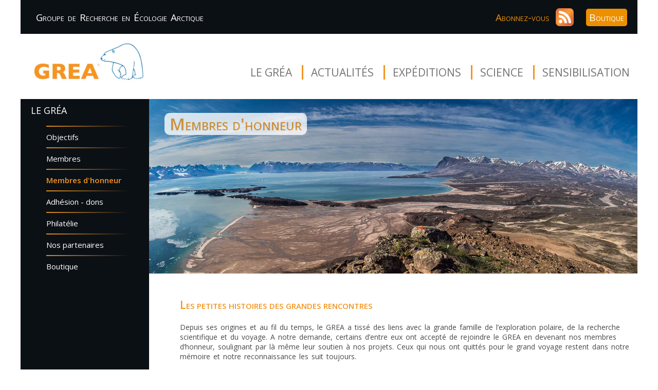

--- FILE ---
content_type: text/html; charset=UTF-8
request_url: http://www.grearctique.org/membres_honneur
body_size: 10209
content:
<!DOCTYPE html>
<html lang="fr-FR">
<head>
    <meta charset="UTF-8">
    <title>GREA - Membres d'honneur</title>
    <link rel="stylesheet" href="style.css"/>
    <link rel="stylesheet" href="style__pages.css"/>
    <link rel="stylesheet" href="style_membres_honneur.css"/>
    <link rel="icon" href="img/ico/logo.ico" type="image/ico"/>
    <meta name='robots' content='nofollow,noarchive'/>
    <meta name="viewport" content="width=device-width, initial-scale=1.0, user-scalable=yes"/>
</head>

<body>

    <header>
    <nav id="second-nav">
      <div class="cell">
        <h1 class="grea">Groupe de Recherche en Écologie Arctique</h1>
      </div>
      <div class="cell">
        <ul>
          <li><a href="#rss" id="abonnement">Abonnez-vous</a></li>
          <li><a href="#rss"><img src='img/ico/rss.png' class="rss" alt="rss"></a></li>
          <li><a href="boutique" id="boutique">Boutique</a></li>
        </ul>
      </div>
    </nav>

    <div id="navbar" class="container">
      <a href="/"><img src='img/grea_logo.jpg' class="logo" alt="logo GREA"/></a>
        <nav id="main-nav" class="col-8">
          <ul>
		  <li><a href="/">Le Gréa</a>
			<ul class="sous-menu">
			  <li><a href="objectifs">Objectifs</a></li>
			  <li><a href="membres">Membres</a></li>
			  <li><a href="membres_honneur">Membres d'honneur</a></li>
		      <li><a href="_adhesion/adhesion_GREA.pdf" target="blank">Adhésion - dons</a></li>
			  <li><a href="philatelie">Philatélie</a></li>
			  <li><a href="partenaires">Nos partenaires</a></li>
		      <li><a href="boutique">Boutique</a></li>
			</ul>
		  </li>

		  <li><a href="actualites">Actualités</a></li>

		  <li><a href="expeditions">Expéditions</a>
			<ul class="sous-menu">
			  <li><a href="expeditions">Carte des expéditions</a></li>
			  <li><a href="ecopolaris">Ecopolaris</a></li>
			  <li><a href="karupelv">Karupelv Valley Project</a></li>
			</ul>
		  </li>

		  <li><a href="programmes">Science</a>
			<ul class="sous-menu">
			  <li><a href="programmes">Programmes de recherche</a></li>
			  <li><a href="publications">Publications</a></li>
			  <li><a href="colloques">Colloques</a></li>
			</ul>
		  </li>

		  <li><a href="expositions">Sensibilisation</a>
			<ul class="sous-menu">
			  <li><a href="expositions">Expositions - conférences</a></li>
		      <li><a href="phototheque">Photothèque</a></li>
			</ul>
		  </li>
          </ul>
        </nav>
      </div>
  </header>    <nav id="selecteur">
      <h3>LE GRÉA</h3>
      <ul id="categorie">
        <li><a href="objectifs">Objectifs</a></li>
        <li><a href="membres">Membres</a></li>
        <li><a href="membres_honneur" class="selected">Membres d'honneur</a></li>
        <li><a href="_adhesion/adhesion_GREA.pdf" target="blank">Adhésion - dons</a></li>
        <li><a href="philatelie">Philatélie</a></li>
        <li><a href="partenaires" >Nos partenaires</a></li>
        <li><a href="boutique">Boutique</a></li>
      </ul>
    </nav>

    <section>
      <div id="rubrique">
        <h1>Membres d'honneur</h1>
      </div>

      <div id="content">
        <h2>Les petites histoires des grandes rencontres</h2>
          <p>Depuis ses origines et au fil du temps, le GREA a tissé des liens avec la grande famille de l’exploration polaire, de la recherche scientifique et du voyage. A notre demande, certains d’entre eux ont accepté de rejoindre le GREA en devenant nos membres d’honneur, soulignant par là même leur soutien à nos projets. Ceux qui nous ont quittés pour le grand voyage restent dans notre mémoire et notre reconnaissance les suit toujours.
          <p>C’est à la lecture des récits de leurs aventures que la plupart d’entre nous cette soif de découverte et d’espaces sauvages, ou alors, c’est de les avoir rencontrés “là haut” sur le terrain, très loin, qui nous a rapprochés d’eux.</p>
          <p>Paul-Emile Victor, Cousteau ou encore Haroun Tazieff, nombre d’entre nous ont dévoré leurs ouvrages et rêvé de pouvoir marcher un jour sur leurs traces. Leur notoriété et l’aura qui les entouraient nous les rendaient a priori inaccessibles. Dès 1976, <em class="orange">Paul-Emile Victor</em> en personne s’est alors engagé à patronner notre première expédition en Alaska. Sa lettre de recommandation allait s’avérer d’une grande utilité, car P.E.V. n’était pas un inconnu en Alaska où il s’était distingué dans diverses missions de reconnaissance de l’armée américaine pendant la guerre.</p>
          <p>Ces premiers contacts ont aussi largement contribué à nous ouvrir les portes du Club des Explorateurs où nous allions faire la connaissance d’autres illustres personnalités de l’exploration. À P.E.V. sont ainsi venus s’ajouter ses anciens compagnons de la traversée du Groenland <em class="orange">Robert Gessain</em> et <em class="orange">Egil Knuth</em>, ainsi que des scientifiques très reconnus et qui ont beaucoup contribué à enrichir les connaissances des peuples et de l’environnement polaire : <em class="orange">Joelle Robert Lamblin</em> du CNRS (qui a publié les travaux de PEV et réalisé le bel ouvrage de la Civilisation du phoque avant d’aller réaliser des missions en Sibérie où elle s’intéresse au chamanisme), <em class="orange">Claude Lorius</em> (Membre de l’académie des sciences, renommé pour ses travaux de glaciologie qui lui ont valu la médaille d’or du CNRS 2002) et <em class="orange">Catherine Enel</em> (ethnologue).</p>
          <p>Avec <em class="orange">Jean Dorst</em> (directeur du Museum de Paris), ce fut moins l’Arctique que l’ornithologie et la recherche naturaliste en général qui allait être représenté au sein du cercle de nos membres d’honneur. Ce grand homme avait toujours un mot aimable et chaleureux pour accompagner nos départs.</p>
          <p>Il n’était pas possible de ne pas croiser sur notre route le célèbre Dr <em class="orange">Jean-Louis Etienne</em> si populaire en France pour sa traversée jusqu’au pôle nord, puis pour l’expédition internationale de la transantarctica, d’autant plus que nous adhérons pleinement à sa visée éducative et humaniste.</p>
          <p>Il a fallu des expéditions dans le Grand Nord canadien pour découvrir un homme aussi humble que fascinant et généreux : le <em class="orange">Père Marie Rousselière</em>, homme d’église et archéologue de réputation mondiale. Nous lui devons une aide très précieuse dans le cadre de nos expéditions sur l’Ile Bylot. “Father Mary” était très respecté par des Inuit qu’il rapprochait de leurs racines en les associant à ses nombreux travaux d’archéologie, riches en trouvailles sur la période du Dorset.</p>
          <p>Et toujours à nos côtés, <em class="orange">Finn Lynge</em> (senior consultant pour le gouvernement groenlandais, membre émérite du parlement européen où il fut représentant du Groenland) qui a beaucoup œuvré pour la présence française au Groenland.</p>
          <p>Citons aussi parmi nos membres d’honneur étrangers, le <em class="orange">Prof. Grzimek</em>, zoologue réputé, très populaire en Allemagne et engagé dans la protection de la nature, <em class="orange">Edmond Hillary</em> conquérant de l’Everest et explorateur de l’Antarctique où il a côtoyé Paul-Emile Victor, et <em class="orange">Vincent Weir</em>, notable et mécène écossais connu pour ses engagements dans le domaine de la protection de la nature. Plus récemment, c’est <em class="orange">Bernard Buigues</em>, découvreur du mammouth Jarkov qu’il a sorti des entrailles du sol gelé sibérien, qui a accepté de nous rejoindre. Homme de logistique (notamment des premières expéditions Jean Louis Etienne puis de la plateforme franco-russe “Barneo” pour les expéditions au pôle nord géographique) et de terrain, le GREA n’a pas pu résister à son rayonnement : Bernard travaille avec une éthique tout à son honneur avec les dolganes et russes du Grand Nord.</p>
          <p>Quant à l’acceptation par <em class="orange">Son Altesse Sérénissime le Prince Rainier de Monaco</em> de devenir membre bienfaiteur du GREA, inutile de préciser combien cette nouvelle nous a honorés. Le nom de son aïeul, le Prince Albert 1er est étroitement lié à la Recherche Polaire du début du 20ème siècle et Son Altesse Sérénissime portait lui-même un vif intérêt pour ces régions et leur exploration.</p>

        <h2>Témoignages</h2>
          <img src='img/membre_honneur/Jean-Louis Etienne.jpg' class="left" alt="portrait"/>
          <h3>Dr. Jean-Louis Etienne</h3>
          <h4>Médecin, explorateur polaire</h4>
            <p>«  L’Arctique est une zone d’exploration où sont représentés presque tous les pays de la circonférence polaire : les Canadiens, les Danois, les Scandinaves, les Russes et très peu les Français. Les Français sont présents dans des sciences plus physiques sur le territoire austral. Il y aune très forte présence parce que la France a des territoires, mais dans l’arctique, à part le GREA, je ne vois aucune entité française qui étudie vraiment la nature. C’est en allant longtemps dans le même lieu qu’on peut dire qu’il y a un changement et comprendre un écosystème. Cà ne se fait pas en un seul voyage, çà se fait sur la durée et çà le GREA sait bien le faire depuis longtemps, sur l’Arctique.
            La démarche naturaliste s’est maintenue mais elle s’est ultra spécialisée c’est à dire que chacun, dans son laboratoire, est devenu le spécialiste d’une espèce et ce n’est pas en devenant le spécialiste d’une espèce qu’on a une vision d’ensemble. On manque aujourd’hui, d’une vision naturaliste plus globale. Il est important d’étudier, de bien connaître une espèce et de dire, “elle est menacée”, “elle est en voie de disparition”, “elle est atteinte” mais ce qui est important c’est de relier son affection par rapport à l’atteinte du milieu et de bien mettre en évidence que chaque espèce et interdépendante des autres. La nature, comme le disait Jean-Henri Fabre, c’est une ruche vivante où tous les habitants ont la vie en commun et il y a une mutualisation entre les espèces, toutes dépendent les unes des autres. Etudier une espèce, oui, mais ce qui est important c’est de revenir à cette vision globale du naturaliste du siècle dernier ou du début du siècle qui avait une culture générale de la nature. L’homme a une vision très anthropocentrique. Il est en train de perdre de vue qu’il fait partie de cette ruche vivante. En laissant disparaître les espèces, c’est lui petit à petit qui est en train de toucher à son habitat. L’exploration naturaliste a besoin d’être complètement réactualisée. On a besoin d’une culture transversale, d’hommes de terrain parce que c’est sur le terrain qu’on s’aperçoit de cette interdépendance, on s’aperçoit où sont les points faibles, où sont les altérations ; c’est là qu’on a une vision globale des choses.
            L’éducation est fondamentale pour l’avenir car ce sont tous les gestes au quotidien, toutes les décisions qui seront prises par une jeunesse qui sera en situation de décider. Cette jeunesse a besoin d’être formée à cette idée de fragilité. Faire de l’éducation, à partir des milieux polaires a un avantage formidable : c’est déclencheur de rêve. Le milieu polaire possède une attractivité très forte et donc, on amène à travers ces expéditions, à travers ces voyages polaires, beaucoup d’écoute, et c’est possible de faire passer une multitude de messages et la compréhension que la planète est unique, qu’il y a un brassage atmosphérique, que tout est global, qu’il n’y a pas du local.
            Les régions polaires ont une puissance de par l’éloignement, le froid et le climat qui règnent. On les aime, ces régions parce qu’elles représentent dans l’imaginaire cette virginité planétaire. C’est vrai que c’est blanc, que c’est beau, que les traces de pollution ne sont pas évidentes. Mais si on fait une biopsie de ces régions polaires, si on va chercher un peu en profondeur en faisant des analyses de la glace, du plancton, de toutes les espèces animales et jusqu’à l’ours, on se rend compte que là aussi il y a cette infiltration sournoise d’une pollution. On retrouve dans le sang et dans le lait de la mère des ours, des pesticides, des métaux lourds, parce qu’il sont en bout de chaîne. Même ces régions polaires ne sont pas à l’abri. Il n’y a qu’une seule entité planétaire, une seule entité atmosphérique ; l’air à la campagne est plus pur que dans les villes mais dès que l’on s’élève un peu, il y a un brassage atmosphérique qui fait que, même les régions les plus pures ne sont pas épargnées. Les régions polaires sont des sanctuaires, mais elles sont aussi les indicateurs des actions que l’on mène aujourd’hui. Qui aurait imaginé qu’on allait trouver des pesticides au pôle nord ? »</p>

          <p class="ligne_light"></p>

          <img src='img/membre_honneur/Jean Dorst.jpg' class="left" alt="portrait"/>
          <h3>Pr. Jean Dorst</h3>
          <h4>Ancien Directeur du Museum d’Histoire naturelle, Paris</h4>
          <h5>Paris, le 13 juin 2000</h5>
            <p>«  Je suis depuis longtemps les activités multiples de ce groupe par ailleurs si sympathique de chercheurs et d'explorateurs du Grand Nord. Les perspectives d'une nouvelle mission au Groenland d'une part, de la réalisation d'un film consacré à ces milieux passionnants d'autre part m'ont empli d'aise. C'est à ce dernier aspect des prochaines activités que je souhaite revenir.
            Les milieux polaires, et spécialement arctiques, constituent de véritables laboratoires naturels, des expériences en vraie grandeur, où les processus biologiques et avant tout écologiques sont plus faciles à mettre en évidence. Et cela en dépit de l'appauvrissement des composantes biotiques, en fait grâce au nombre très réduit de ceux-ci. Je pense avant tout aux relations proies-prédateurs, aux fluctuations de grande amplitude des effectifs des diverses espèces, encore mal élucidées. Les adaptations à un milieu extrême et au très court été polaire sont également des sujets dignes de retenir l'attention des biologistes. A part les grands déserts, nous nous y trouvons dans les difficultés les plus rudes auxquelles la vie a su faire face. Et pourtant un nombre représentatif d'espèces hautement adaptées a réussi une colonisation. Ces adaptations sont physiologiques, surtout écologiques. Les hommes eux-mêmes y ont réussi. Cet aspect humain est lui aussi à prendre en considération et mérite notre attention, ne serait-ce que par comparaison avec ce que nous apprennent les végétaux et les animaux du Grand Nord.
            C'est aussi ici que l'on peut mesurer à sa vraie valeur les recherches menées sur le terrain, authentiques travaux des sciences de la nature. Aussi prestigieuses soient-elles, les recherches en laboratoire ne les remplaceront jamais, elles sont bien au contraire remarquablement complémentaires et prolongeant en les confirmant le patient travail des naturalistes in natura. Nous avons la chance que les milieux polaires n'aient subi que peu de modifications de la part de l'homme, voire d'irrémédiables destructions comme c'est le cas partout ailleurs à travers le monde.
            Ces études doivent être menées par des chercheurs capables de travailler avec rigueur dans les conditions les plus pénibles, parfois les plus dangereuses que l'on peut imaginer. Je tiens ces explorateurs-naturalistes en la plus haute estime. Sans cesse à chacun de leur retour, la mission accomplie, ils nous apportent une moisson de données nouvelles sur la biologie des êtres vivants établis sur les terres polaires, spécialement arctiques où la vie terrestre a sa place, contrairement à l'Antarctique où elle n'est qu'essentiellement tournée vers la mer.
            Croyez, je vous prie, à toute ma sympathie. Avec mes vœux les plus chaleureux, elle accompagne les membres du GREA dans chacune de leurs hardies entreprises. »</p>

          <p class="ligne_light"></p>

          <img src='img/membre_honneur/Finn Lynge.jpg' class="left" alt="portrait"/>
          <h3>Finn Lynge</h3>
          <h4>Membre émérite du Parlement européen, senior consultant pour le gouvernement groenlandais</h4>
          <h5>A Narsaq, Groenland, juin 2003</h5>
            <p>« Historiquement, toute présence humaine dans l’Arctique est fondée sur la chasse et l’élevage de troupeaux. Le cœur de toutes les sociétés cynégétiques repose sur l’équilibre entre le chasseur et sa proie, équation qui, depuis l’existence du Rapport Brundtland, est acceptée comme étant le principe même de durabilité.
            Dans les zones tempérées, l’interaction Homme-Nature prend la forme d’une domestication de tous les processus naturels utiles à l’Homme, côte à côte avec une industrialisation qui n’a d’yeux que pour les mécanismes de marché, sans considération pour ses effets sur l’environnement naturel. Immanquablement, il existe désormais dans l’Arctique, où les défenseurs des véritables sociétés traditionnelles de chasseurs ne sont plus équipés que d’armes modernes, entraînant une tentation de sur-prédation. D’une façon ou d’une autre, que ce soit dans l’Arctique ou dans les parties du monde les plus développées, les êtres humains finissent toujours par créer des problèmes de préservation des habitats, des espèces et des processus naturels de vie.
            Notre génération, qui vit la rencontre de cultures très différentes s’influençant réciproquement, est aujourd’hui confrontée à ces deux types de problèmes. Nous les voyons s’imbriquer pour créer une pression nouvelle sur la nature. Que ce soit en Sibérie, en Fenno-Scandinavie, en Alaska, dans le Grand Nord canadien ou au Groenland, la nature est désormais menacée tant par la pollution industrielle que par une pression directe et excessive sur les ressources naturelles.

            La première de ces menaces sur la nature est indubitablement plus sérieuse que la seconde, pour la simple raison qu’elle paraît irréversible. Les sociétés cynégétiques de l’Arctique sont actuellement menacées par d’énormes quantités de déchets industriels et de produits chimiques non dégradables qui proviennent de régions éloignées de plusieurs milliers de kilomètres. Ils pénètrent la chaîne alimentaire au niveau microscopique et, par l’intermédiaire des poissons et des phoques, finissent pas rendre stériles les ours polaires du Spitzberg et du Nord-Est du Groenland, un désastre parmi d’autres.
            Dans le même temps, le grand public des pays industrialisés est révulsé quand il voit, sur les écrans de télévision, l’habitant moyen du Grand Nord faire son métier de chasseur-trappeur, c’est-à-dire tuer des animaux sauvages pour vivre. D’un autre côté, ce sont ces mêmes pays industrialisés qui approvisionnent ces vrais chasseurs en armes et outils de pêche de plus en plus efficaces, créant une tentation accrue de sur-prédation.
            Où se situent les écologistes dans cette énorme machinerie de destruction de la nature ? Ils sont les protagonistes d’un bon sens, quasi désespéré quoique prudemment distancé. Ils observent, analysent, s’en tiennent à la vérité non biaisée et font leurs recommandations. Ils sont nos éclaireurs et nos guides.
            Au Groenland, nous leur devons attention, respect et support.
            Longue vie au GREA ! »</p>

          <p class="ligne_light"></p>

          <img src='img/membre_honneur/Catherine Enel.jpg' class="left" alt="portrait"/>
          <h3>Catherine Enel</h3>
          <h4>Anthropologue</h4>
            <p>« Que fait une photo de moi, incongrue dans mon petit tailleur d'été, sur la page de couverture du bulletin de liaison 2003 du GREA et du CEDMP, parmi la galerie de portraits de tous ces écologues emmitouflés dans leurs laines polaires et leurs anoraks, le bonnet enfoncé sur les oreilles pour se protéger du froid arctique ? Quel lien avec le GREA ?, ont dû se demander quelques-uns.
            La vie a fait que j'ai eu, moi aussi, ma période arctique qui a laissé la place à la période africaine que je vis actuellement. Mais dans ma mémoire il y a un gros tiroir 'Groenland' et dans mon cœur une grande place pour le GREA. Il est mon thérapeute qui tempère la véhémence de mon rejet du Groenland. Il me force à extraire de mon inconscient les images libératrices du milieu naturel, fortes, belles, intenses, minérales, glaciales, végétales, animales, dont j'aurais voulu pouvoir goulûment profiter mais qui ont été masquées par des expériences traumatisantes de violence déstructurante du milieu humain.
            J'admire et encourage l'engagement du GREA à découvrir, comprendre et partager la connaissance de l'environnement quotidien des chasseurs inuit qui ont fait l'objet de ma thèse. »</p>

          <p class="ligne_light"></p>

          <h3>Joëlle Robert-Lamblin</h3>
          <h4>Anthropologue, Directrice du laboratoire « Dynamique de l’évolution humaine » au CNRS</h4>
            <p>« Dans le sillage de Robert Gessain et de Paul-Emile Victor, j’ai consacré ma vie professionnelle à l’étude des modes de vie des populations eskimo (inuit). Dans l’Arctique, l’interdépendance est particulièrement marquée entre les hommes vivant exclusivement de la chasse et de la pêche et leur milieu naturel. Pour comprendre ces cultures et leur évolution, il est donc indispensable de s’appuyer sur les travaux des naturalistes.
            Depuis 30 ans, le GREA contribue par son dynamisme à recueillir et diffuser auprès d’un large public des informations sur la faune et la flore du Grand Nord, des données d’observation qui doivent le plus souvent être recherchées dans des zones très inhospitalières, telles que la cote nord-est du Groenland. Son grand mérite est d’avoir ainsi concouru à entretenir l’intérêt des français pour les régions polaires. »</p>

      </div>
    </section>

    <footer>
    <nav id="footer_menu">
      <ul class="categorie">
        <li class="categorie-li"><a href="/">Le Gréa</a>
          <ul class="sous-categorie">
            <li><a href="objectifs">Objectifs</a></li>
            <li><a href="membres">Membres</a></li>
            <li><a href="membres_honneur">Membres d'honneur</a></li>
            <li><a href="_adhesion/adhesion_GREA.pdf" target="blank">Adhésion - dons</a></li>
            <li><a href="philatelie">Philatélie</a></li>
            <li><a href="partenaires">Nos partenaires</a></li>
            <li><a href="boutique">Boutique</a></li>
          </ul>
		</li>
        <li class="categorie-li"><a href="actualites">Actualités</a></li>
        <li class="categorie-li"><a href="expeditions">Expéditions</a>
		  <ul class="sous-categorie">
		    <li><a href="expeditions">Carte des expéditions</a></li>
		    <li><a href="ecopolaris">Ecopolaris</a></li>
		    <li><a href="karupelv">Karupelv Valley Project</a></li>
		  </ul>
		</li>
        <li class="categorie-li"><a href="programmes">Science</a>
          <ul class="sous-categorie">
            <li><a href="programmes">Programmes de recherche</a></li>
            <li><a href="publications">Publications</a></li>
            <li><a href="colloques">Colloques</a></li>
          </ul>
		</li>
        <li class="categorie-li"><a href="expositions">Sensibilisation</a>
          <ul class="sous-categorie">
            <li><a href="expositions">Expositions<br>   - conférences</a></li>
            <li><a href="phototheque">Photothèque</a></li>
          </ul>
		</li>
        <li class="categorie-last right"><a href="mailto:contact@grearctique.org">Contact</a></li>
	  </ul>
	</nav>

      <aside class="share">
        <a href="http://www.facebook.com/sharer/sharer.php?u=http://www.grearctique.org/membres_honneur">
          <img src='img/ico/facebook.png' alt='facebook'/></a>
        <a href="http://twitter.com/share?url=http://www.grearctique.org/membres_honneur">
          <img src='img/ico/twitter.png' alt='twitter'/></a>
        <a href="https://www.linkedin.com/shareArticle?mini=true&url=http://www.grearctique.org/membres_honneur">
          <img src='img/ico/linkedin.png' alt='linkedin'/></a>
      </aside>
    
    <div id="copyright">
      <p class="cell1">GREA©2018 Tous droits réservés</p><a href="mentions_legales" id="mentions" class="cell2">Mentions légales</a>
    </div>
  </footer>

  <div id="rss">
    <div id="rss_form">
      <a class="close right" href=""><img title="Fermer la fenêtre" class="btn_close" src="img/ico/close.png" alt="Fermer"></a>
      <h5><em>Abonnez-vous</em> à la liste de diffusion du GREA</h5>

      <p id="validation">xx</p>
      <form id="saisie_data" enctype="multipart/form-data" method="post">
        <p><label for="mail">Votre adresse e-mail :</label>
          <input type="email" name="mail" id="mail" required /></p>
        <input id="valider" type="submit" value="Envoyer" />
      </form>

      <p>En vous inscrivant, vous serez informés des dernières actualités et des
      évènements à venir, recevrez les nouvelles des expéditions et les bulletins de
      souscriptions philatéliques.<br>
      Votre mail ne sera ransmis à aucun tiers ou utilisé à des fins commerciales.
      Vous pouvez vous désabonner à tout moment par simple demande en nous
      envoyant un mail.</p>
    </div>
  </div>
  <script src="js/rss.js"></script>    </body>
</html>


--- FILE ---
content_type: text/css
request_url: http://www.grearctique.org/style.css
body_size: 2443
content:
/*
Theme Name: Gréa
Theme URI: http://greartique.com
Author: AGEA
Author URI: http://www.src-media.com/licence-professionnelle-webdesign
Description: Le thème de Gréa Artique
Version: 1.0
Tags: blue, white, Grea
*/
@import url(http://fonts.googleapis.com/css?family=Open+Sans:400italic,600italic,700italic,800italic,400,700,600,800);
@import url(http://netdna.bootstrapcdn.com/font-awesome/4.0.3/css/font-awesome.css);


/*--------------------
    Général
---------------------*/

html { 
	font-size: 62.5%; 
}

body { 
	font-family: 'Open Sans', sans-serif;
	font-size: 1.6rem;
	/* line-height: 1.625; */
	color: #494949;
	margin: auto;
	padding: auto;
	width : 1200px;
}

a, a:active, a:visited { text-decoration: none; color: #747272; }
a:hover { color: #FA9C2C; transition: all 0.5s ease-out 0s; }

/* img {width: 100%;} */

.container { width: 100%; }

/* h2, h3, h4, h5, h6 { text-transform:  uppercase; font-weight: 700; } */
/* h2 { font-size: 2.8rem; color: #FA9C2C; text-align: center;} */
h2 {  
	padding: 2px 0;
	padding-left: 20px;
	color: #FFF;
	font-variant: small-caps;
}
#main-nav ul li { font-size: 2.1rem; }

ul li { list-style: none; display: inline-block; }

/* .col-4 { width: 30%; margin: 0 2%; display: inline-block; vertical-align: top; } */
.coln-4 { width: 33%; margin: 0; display: inline-block; vertical-align: top; }
/* .col-8, .coln-8 { width: 66%;  margin: 0;} */
.col-8, .coln-8 { 
	margin: 0;
}

/* .alpha { margin-left: 0; } */
/* .omega { margin-right: 0; } */

p {font-weight: 300; word-spacing: 2px; 
	/* line-height: 1.8em;  */
	margin-top: 0;}
.center {text-align: center; margin: auto; padding: auto; width: 100%; margin: 40px 0;}

.right { float: right; }
.left { float: left; }

/* -------------------
    Header
--------------------*/


#second-nav { 
background-color: #0B1015; 
width: 100%;
height: 66px;
vertical-align: middle;
display: table;
}

#second-nav .cell{
	display: table-cell;
}

#second-nav .cell:last-child{
	text-align: right;
	padding-right: 20px;
}

#second-nav .grea { 
	color: white;
	font-variant: small-caps;
	font-size: 19px;
	margin-left: 30px;
	font-weight: normal;
	word-spacing: 2px;
	/* margin-top: 0; */
	/* margin-bottom: 0; */
}

#second-nav .rss {
	width: 35px;
	margin-left: 8px;
	margin-bottom: -10px;
}

/* #second-nav ul { float: right; padding-right: 30px; } */

/* #second-nav ul li { padding-left: 20px; } */
/* #second-nav ul li a { color: #cfcccc;} */
#second-nav ul li a:hover {
	color: #FFF; 
	transition: all 0.5 s ease-out 0s;
	cursor: pointer;
}

#second-nav #abonnement {
	color:#EC9000; 
	font-variant: small-caps; 
	font-size: 1.9rem;
}

#second-nav #boutique {background-color: #EC9000; color:#fff; font-variant: small-caps; font-size: 1.9rem; border: none; border-radius: 5px; padding: 4px 6px; margin-left: 20px;}

 #second-nav #boutique:hover {
	background-color: #FFF; 
	color: #EC9000; 
	transition: all 0.5s ease-out 0s; 
	/* cursor: pointer; */
}

#navbar { 
	display: inline-block; 
	padding: 0px 0;
}
#navbar h1 { float: left; }
#main-nav { 
	float: right; 
	text-align: right; 
	/* margin-bottom: 100px; */
	padding-top: 30px;
}
#main-nav ul li {
	/* height: 20px; */
	padding: 0 15px 0 15px;
	margin: 15px 0;
	text-transform: uppercase;
	/* background-color: black; */
}
#main-nav ul li ul li{
	width: 100%;
	background-color: white;
}

#main-nav > ul > li:nth-child(n+2) {
	border-left: solid 3px #f29520;
}

header ul li {display: inline-block;}

.sous-menu {display: none;} 
.sous-menu li a {font-size: 1.6rem; padding: 0;  color: #999;}
.sous-menu li a:hover {color: #FA9C2C;}
#main-nav li:hover ul {display: block; position: absolute; z-index: 15; width: auto;}
#main-nav li:hover ul li {float: left;  text-align: left; padding: 0 10px 8px 20px; margin: 0; clear: both;}

/* h1 > a { display:block; text-indent: -9999px; width: 268px; height: 97px; margin: auto; text-indent: -9999px; background: url(images/logo.jpg) no-repeat; } */
.logo {
	float: left;
	width: 270px;
}
.logo img{
	
}

/* -------------------
    Abonnement
--------------------*/
#rss {
    display: none;
    position: fixed;
    top:0; right:0; bottom:0; left:0;
    background-color: rgba(0, 0, 0, 0.5);
    z-index: 1000;
}

#rss:target{
    display: block;
}

#rss_form{
    /* background: #fff; */
    /* padding: 20px; */
    /* border: 20px solid #ddd; */
    /* position: relative; */
    /* margin: 10% auto; */
    /* width: 40%; */
    /* box-shadow: 0px 0px 20px #000; */
    /* border-radius: 10px; */
	margin-left: auto;	
	margin-right: auto;
	margin-top: 160px;	
}

#rss_form {
	background-color: #f29520;
	width: 700px;
	color: white;
	padding: 20px 30px;	
	border-radius: 8px;
}

#rss_form h5{
	font-size: 18px;
	font-weight: 300;
	text-align: center;
	width: 100%;
	margin-top: 0;
}

#rss_form h5 em{
	font-variant: small-caps;
	font-size: 28px;
	font-style: normal;
}

#rss_form #valider {
	text-align: center;
	width: 30%;
	margin-right: 10px;
}

#rss_form form{
	margin-bottom: 20px;
}

#rss_form form label{
	font-size: 18px;
}

#rss_form #mail{
	background-color: #fddbb4;
	color: black;
	font-size: 16px;
	width: 460px;
	border-radius: 7px;
	margin-left: 10px;
	border: none;
	height: 29px;
}

#rss_form #valider {
	float: right;
	margin-right: 35px;
	background-color: #414743;
	color: #fddbb4;
	font-variant: small-caps;
	border: none;
	width: 90px;
	height: 25px;
	cursor: pointer;
}

#rss_form #validation {
	padding-left: 20px;
	padding-top: 10px;
	padding-bottom: 10px;
	display : none;
}

#rss_form form + p {
	clear: both;
	margin-top: 60px;
}

#rss_form  .close {
	margin-top: -10px;
	margin-right: -20px;
}

/*----------------
    Footer
----------------*/

footer {
	background-color: #0b1015;
	color: #cfcccc;
	padding-top: 6px;
	padding-top: 6px;
}
footer a, footer a:visited {color: #cfcccc;}
footer a:hover {color: #FFF}

#footer_menu{width: 100%; margin: auto;}

.categorie {
	padding: 0;
	margin-top: 0;
}

.categorie > li {
	display: inline-block; 
	padding: 10px 0; 
	vertical-align: top; 
	text-align: left; 
	margin-left: 40px;
}

.categorie-li > a {
	text-transform: uppercase; 
	text-align: left;
	border-bottom: dotted 2px; 
	padding: 0 30px 10px 0;
}
/* .categorie > li > a {
	text-transform: uppercase; 
	text-align: left;
	border-bottom: dotted 2px; 
	padding: 0 30px 10px 0;
} */
.categorie-last > a {
	text-transform: uppercase; 
	text-align: left; 
	padding: 0 30px 10px 0; 
	margin-right: 20px;
}

.categorie-last a{
	/* border-bottom: dotted 6px;  */
}

.sous-categorie {
	margin-top: 40px;
	padding: 0;
}
.sous-categorie li {
	display: block; 
	text-align: left; 
	margin-top: 10px;
	margin-left: 0;
}

.share {
	float: right;
	margin-top: -50px;
	margin-right: 20px;
}

.share a {
	display: inline-block;
}

.share img {
	width: 30px;
	filter : grayscale(4);
	margin-left: 8px;
}

.share img:hover {
	filter : none;
}

#copyright {
	display: table;
	width: 100%;
	background-color: #272a28;
	margin-bottom: 0;
	font-size: 15px;
}

#copyright .cell1, #copyright .cell2 {
	display: table-cell;
	padding: 10px 20px;
}

#mentions {
	text-align: right;
}



--- FILE ---
content_type: text/css
request_url: http://www.grearctique.org/style__pages.css
body_size: 858
content:
#content {
	font-size: 14px;
}

h1{
	font-size: 32px;
	font-weight: 600;
	
}

h2{
	font-weight: 600;
}

h3 {
	font-size: 18px;
	font-weight: normal;
}
#categorie {
	font-size: 15px;
}
/*------------------
    Sélecteur (bandeau gauche)
------------------*/
#selecteur, section {
	display: table-cell;
	vertical-align: top;
}

#selecteur {
	width: 260px;
	color: white;
	background-color: #0b1015;
}

#selecteur h3 {
	margin-left: 20px;
	margin-top: 10px;
}

#selecteur ul {
	margin: 0;
	padding: 0;
	margin-top: 10px;
	width: 250px;
}

#selecteur ul li {
	display: block;
	text-indent: -20px;
	padding-left: 20px;
	max-width: 160px;
	padding-top: 10px;
	padding-bottom: 10px;
	margin-left: 50px;
	border-top: 2px solid;
	border-image: -webkit-linear-gradient(left, #f29520 0%, #0b1015 85%) 10 10 stretch stretch;
	border-image:    -moz-linear-gradient(left, #f29520 0%, #0b1015 85%) 10 10 stretch stretch;
	border-image:     -ms-linear-gradient(left, #f29520 0%, #0b1015 85%) 10 10 stretch stretch;
	border-image:      -o-linear-gradient(left, #f29520 0%, #0b1015 85%) 10 10 stretch stretch;
	border-image:         linear-gradient(left, #f29520 0%, #0b1015 85%) 10 10 stretch stretch;
}

#selecteur ul li a{
	color: white;
}

#selecteur ul li a:hover {
	color: #f29520;
	transition: all 0.5 s ease-out 0s;
}

#selecteur .selected {
	color: #f29520;
	font-weight: 600;
}

section {
	display: table-cell;
	width: 100%;
}


/*-----------------
    Contenu
-----------------*/

section #rubrique{
/* 	width: 100%;
	Height: 340px;
	background-image: url(img/karupelv.jpg);
	background-position: center;
	background-size: 100%; */
}

section h1{
	display: inline-block;
	position: relative;
	z-index: 1;
	margin-left: 30px;
	/* margin-top: 40px; */
	font-variant: small-caps;
	color: #f29520;
	background-color: white;
	border-radius : 10px;
	padding-left: 10px;
	padding-right: 10px;
	opacity: 0.8;
}

section #content{
	padding-left: 60px;
	padding-top: 30px;
	padding-bottom: 80px;
}


/*-----------------
    Bandeau + Mouette
-----------------*/
h2 {
	display: inline-block;
	font-variant: small-caps;
	width: 92%;
	margin-bottom: 10px;
	border-top-left-radius : 10px;
	border-bottom-left-radius : 10px;
	background: -webkit-linear-gradient(left, #f29520 0%, #f29520 15%, #ffffff 95%, #ffffff 100%);
	background:    -moz-linear-gradient(left, #f29520 0%, #f29520 15%, #ffffff 95%, #ffffff 100%);
	background:     -ms-linear-gradient(left, #f29520 0%, #f29520 15%, #ffffff 95%, #ffffff 100%);
	background:      -o-linear-gradient(left, #f29520 0%, #f29520 15%, #ffffff 95%, #ffffff 100%);
	background:         linear-gradient(left, #f29520 0%, #f29520 15%, #ffffff 95%, #ffffff 100%);
}
h2 + img {
	display: inline-block;
	width: 120px;
	margin-left: -70px;
	vertical-align: bottom;
}


/*-----------------
    Lien
-----------------*/
#content .lien_actu, #content .lien_grea {
	color: #00aeef;
}



--- FILE ---
content_type: text/css
request_url: http://www.grearctique.org/style_membres_honneur.css
body_size: 444
content:
section #rubrique{
	width: 100%;
	Height: 340px;
	background-image: url(img/membres_honneur.jpg);
	background-position: center;
	background-size: 100%;
}

h2 + img {
	margin-left: 0;
}

#content h2 {
	background: none;
	color: #f29520;
	display: inline-block;
	font-variant: small-caps;
	width: 100%;
	margin-bottom: 20px;
	padding: 0;
}

#content h3 {
	color: #f29520;
	margin-top: 0px;
	margin-bottom: 10px;
}

#content h4 {
	color: #f29520;
	font-weight: normal;
	margin-top: 0px;
	margin-bottom: 10px;
}

#content h5 {
	font-size: 14px;
	font-weight: normal;
	margin-top: 0px;
}

.ligne {
	display: block;
	margin-left: auto;
	margin-right: auto;
	margin-top: 60px;
	margin-bottom: 25px;
	border-top: 2px solid #f29520;
	width: 300px;
}

.ligne_light {
	display: block;
	margin-left: auto;
	margin-right: auto;
	margin-top: 30px;
	margin-bottom: 30px;
	border-top: 1.5px solid #f29520;
	width: 300px;
}

#content img {
	width: 350px;
	/* margin-top: 80px; */
	padding-right: 5px;
	padding-bottom: 5px;
}

#content .left {
	margin-top: 5px;
	margin-right: 10px;
	/* padding-bottom: 3px; */
}

.orange {
	color: #f29520;
	font-weight: 600;
}

--- FILE ---
content_type: application/javascript
request_url: http://www.grearctique.org/js/rss.js
body_size: 627
content:
var rss_inscription=document.querySelector("#saisie_data"),rss_desinscription=document.querySelector("#saisie_mail"),mail=document.querySelector("#mail"),message=document.querySelector("#validation");rss_inscription&&rss_inscription.addEventListener("submit",function(e){e.preventDefault();var s=new XMLHttpRequest;s.open("POST","controleur/xttp_rss.php",!0),s.onreadystatechange=function(){4==s.readyState&&200==s.status&&0==isNaN(s.responseText)?(0==s.responseText?message.innerHTML="Votre adresse mail est déjà inscrite":message.innerHTML="Inscription validée",message.style.background="rgba(34, 159, 73, 0.7)",message.style.display="block",setTimeout("message.style.display = 'none'",5e3),rss_inscription.reset()):(message.innerHTML="Erreur lors de l'inscription",message.style.background="rgba(214, 20, 20, 0.5)",message.style.display="block",setTimeout("message.style.display = 'none'",5e3)),e.preventDefault()},s.setRequestHeader("Content-Type","application/x-www-form-urlencoded"),s.send("mail="+mail.value)},!1),rss_desinscription&&rss_desinscription.addEventListener("submit",function(e){e.preventDefault();var s=new XMLHttpRequest;s.open("POST","controleur/xttp_rss_desinscription.php",!0),s.onreadystatechange=function(){4==s.readyState&&200==s.status&&0==isNaN(s.responseText)?(1==s.responseText?(message.innerHTML="Votre désinscription est validée",message.style.background="rgba(34, 159, 73, 0.7)"):0==s.responseText&&(message.innerHTML="Votre adresse mail n'est plus présente dans nos abonnés",message.style.background="rgba(214, 20, 20, 0.5)"),message.style.display="block",setTimeout("message.style.display = 'none'",5e3),rss_desinscription.reset()):(message.innerHTML="Erreur lors de la désinscription",message.style.background="rgba(214, 20, 20, 0.5)",message.style.display="block",setTimeout("message.style.display = 'none'",5e3)),e.preventDefault()},s.setRequestHeader("Content-Type","application/x-www-form-urlencoded"),s.send("mail="+mail.value)},!1);